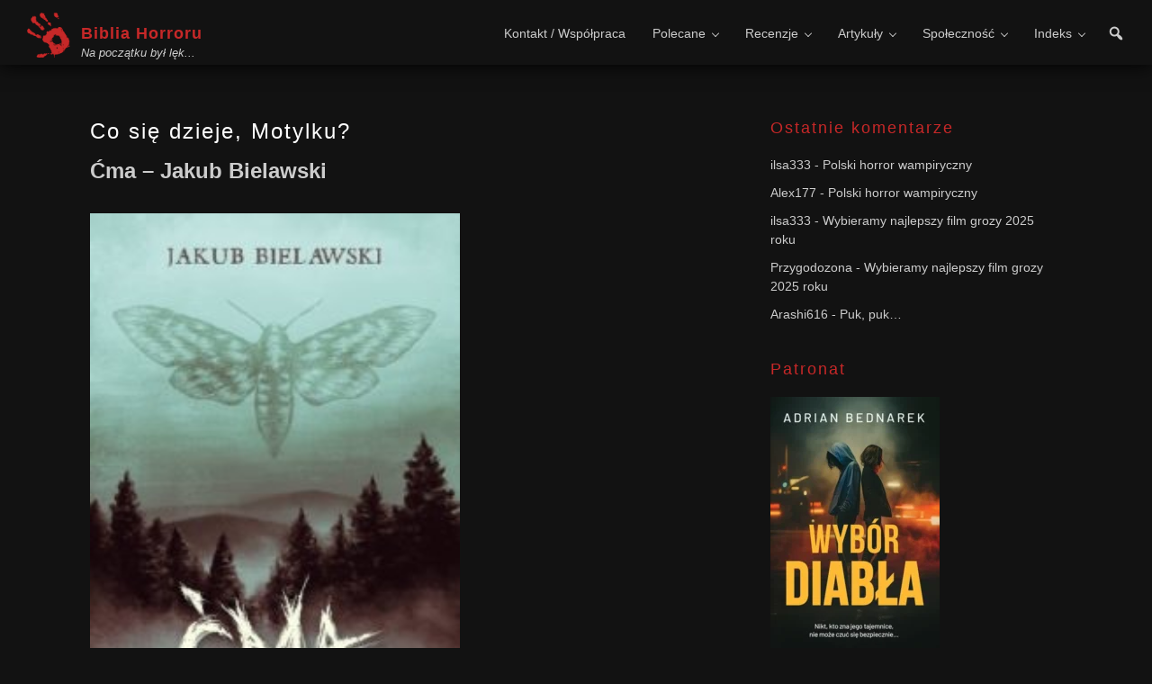

--- FILE ---
content_type: text/html; charset=UTF-8
request_url: https://bibliahorroru.pl/2019/06/co-sie-dzieje-motylku/
body_size: 20906
content:
<!DOCTYPE html><html lang="pl-PL"><head ><meta charset="UTF-8" /><meta name="viewport" content="width=device-width, initial-scale=1" /><title>Co się dzieje, Motylku? – Biblia Horroru</title><meta name='robots' content='max-image-preview:large' /><link rel='dns-prefetch' href='//fonts.googleapis.com' /><link href='https://fonts.gstatic.com' crossorigin rel='preconnect' /><link rel="alternate" type="application/rss+xml" title="Biblia Horroru &raquo; Kanał z wpisami" href="https://bibliahorroru.pl/feed/" /><link rel="alternate" type="application/rss+xml" title="Biblia Horroru &raquo; Kanał z komentarzami" href="https://bibliahorroru.pl/comments/feed/" /><link rel="alternate" type="application/rss+xml" title="Biblia Horroru &raquo; Co się dzieje, Motylku? Kanał z komentarzami" href="https://bibliahorroru.pl/2019/06/co-sie-dzieje-motylku/feed/" /><link rel="alternate" title="oEmbed (JSON)" type="application/json+oembed" href="https://bibliahorroru.pl/wp-json/oembed/1.0/embed?url=https%3A%2F%2Fbibliahorroru.pl%2F2019%2F06%2Fco-sie-dzieje-motylku%2F" /><link rel="alternate" title="oEmbed (XML)" type="text/xml+oembed" href="https://bibliahorroru.pl/wp-json/oembed/1.0/embed?url=https%3A%2F%2Fbibliahorroru.pl%2F2019%2F06%2Fco-sie-dzieje-motylku%2F&#038;format=xml" /><link rel="canonical" href="https://bibliahorroru.pl/2019/06/co-sie-dzieje-motylku/" /><style id='wp-img-auto-sizes-contain-inline-css'>img:is([sizes=auto i],[sizes^="auto," i]){contain-intrinsic-size:3000px 1500px}
/*# sourceURL=wp-img-auto-sizes-contain-inline-css */</style><link data-optimized="2" rel="stylesheet" href="https://bibliahorroru.pl/wp-content/litespeed/css/ee64fa99c3c39ffebe0ae1c8ccd3d867.css?ver=dbb23" /><style id='global-styles-inline-css'>:root{--wp--preset--aspect-ratio--square: 1;--wp--preset--aspect-ratio--4-3: 4/3;--wp--preset--aspect-ratio--3-4: 3/4;--wp--preset--aspect-ratio--3-2: 3/2;--wp--preset--aspect-ratio--2-3: 2/3;--wp--preset--aspect-ratio--16-9: 16/9;--wp--preset--aspect-ratio--9-16: 9/16;--wp--preset--color--black: #000000;--wp--preset--color--cyan-bluish-gray: #abb8c3;--wp--preset--color--white: #ffffff;--wp--preset--color--pale-pink: #f78da7;--wp--preset--color--vivid-red: #cf2e2e;--wp--preset--color--luminous-vivid-orange: #ff6900;--wp--preset--color--luminous-vivid-amber: #fcb900;--wp--preset--color--light-green-cyan: #7bdcb5;--wp--preset--color--vivid-green-cyan: #00d084;--wp--preset--color--pale-cyan-blue: #8ed1fc;--wp--preset--color--vivid-cyan-blue: #0693e3;--wp--preset--color--vivid-purple: #9b51e0;--wp--preset--color--theme-primary: #fff;--wp--preset--color--theme-secondary: #C62828;--wp--preset--gradient--vivid-cyan-blue-to-vivid-purple: linear-gradient(135deg,rgb(6,147,227) 0%,rgb(155,81,224) 100%);--wp--preset--gradient--light-green-cyan-to-vivid-green-cyan: linear-gradient(135deg,rgb(122,220,180) 0%,rgb(0,208,130) 100%);--wp--preset--gradient--luminous-vivid-amber-to-luminous-vivid-orange: linear-gradient(135deg,rgb(252,185,0) 0%,rgb(255,105,0) 100%);--wp--preset--gradient--luminous-vivid-orange-to-vivid-red: linear-gradient(135deg,rgb(255,105,0) 0%,rgb(207,46,46) 100%);--wp--preset--gradient--very-light-gray-to-cyan-bluish-gray: linear-gradient(135deg,rgb(238,238,238) 0%,rgb(169,184,195) 100%);--wp--preset--gradient--cool-to-warm-spectrum: linear-gradient(135deg,rgb(74,234,220) 0%,rgb(151,120,209) 20%,rgb(207,42,186) 40%,rgb(238,44,130) 60%,rgb(251,105,98) 80%,rgb(254,248,76) 100%);--wp--preset--gradient--blush-light-purple: linear-gradient(135deg,rgb(255,206,236) 0%,rgb(152,150,240) 100%);--wp--preset--gradient--blush-bordeaux: linear-gradient(135deg,rgb(254,205,165) 0%,rgb(254,45,45) 50%,rgb(107,0,62) 100%);--wp--preset--gradient--luminous-dusk: linear-gradient(135deg,rgb(255,203,112) 0%,rgb(199,81,192) 50%,rgb(65,88,208) 100%);--wp--preset--gradient--pale-ocean: linear-gradient(135deg,rgb(255,245,203) 0%,rgb(182,227,212) 50%,rgb(51,167,181) 100%);--wp--preset--gradient--electric-grass: linear-gradient(135deg,rgb(202,248,128) 0%,rgb(113,206,126) 100%);--wp--preset--gradient--midnight: linear-gradient(135deg,rgb(2,3,129) 0%,rgb(40,116,252) 100%);--wp--preset--font-size--small: 12px;--wp--preset--font-size--medium: 20px;--wp--preset--font-size--large: 20px;--wp--preset--font-size--x-large: 42px;--wp--preset--font-size--normal: 18px;--wp--preset--font-size--larger: 24px;--wp--preset--spacing--20: 0.44rem;--wp--preset--spacing--30: 0.67rem;--wp--preset--spacing--40: 1rem;--wp--preset--spacing--50: 1.5rem;--wp--preset--spacing--60: 2.25rem;--wp--preset--spacing--70: 3.38rem;--wp--preset--spacing--80: 5.06rem;--wp--preset--shadow--natural: 6px 6px 9px rgba(0, 0, 0, 0.2);--wp--preset--shadow--deep: 12px 12px 50px rgba(0, 0, 0, 0.4);--wp--preset--shadow--sharp: 6px 6px 0px rgba(0, 0, 0, 0.2);--wp--preset--shadow--outlined: 6px 6px 0px -3px rgb(255, 255, 255), 6px 6px rgb(0, 0, 0);--wp--preset--shadow--crisp: 6px 6px 0px rgb(0, 0, 0);}:where(.is-layout-flex){gap: 0.5em;}:where(.is-layout-grid){gap: 0.5em;}body .is-layout-flex{display: flex;}.is-layout-flex{flex-wrap: wrap;align-items: center;}.is-layout-flex > :is(*, div){margin: 0;}body .is-layout-grid{display: grid;}.is-layout-grid > :is(*, div){margin: 0;}:where(.wp-block-columns.is-layout-flex){gap: 2em;}:where(.wp-block-columns.is-layout-grid){gap: 2em;}:where(.wp-block-post-template.is-layout-flex){gap: 1.25em;}:where(.wp-block-post-template.is-layout-grid){gap: 1.25em;}.has-black-color{color: var(--wp--preset--color--black) !important;}.has-cyan-bluish-gray-color{color: var(--wp--preset--color--cyan-bluish-gray) !important;}.has-white-color{color: var(--wp--preset--color--white) !important;}.has-pale-pink-color{color: var(--wp--preset--color--pale-pink) !important;}.has-vivid-red-color{color: var(--wp--preset--color--vivid-red) !important;}.has-luminous-vivid-orange-color{color: var(--wp--preset--color--luminous-vivid-orange) !important;}.has-luminous-vivid-amber-color{color: var(--wp--preset--color--luminous-vivid-amber) !important;}.has-light-green-cyan-color{color: var(--wp--preset--color--light-green-cyan) !important;}.has-vivid-green-cyan-color{color: var(--wp--preset--color--vivid-green-cyan) !important;}.has-pale-cyan-blue-color{color: var(--wp--preset--color--pale-cyan-blue) !important;}.has-vivid-cyan-blue-color{color: var(--wp--preset--color--vivid-cyan-blue) !important;}.has-vivid-purple-color{color: var(--wp--preset--color--vivid-purple) !important;}.has-black-background-color{background-color: var(--wp--preset--color--black) !important;}.has-cyan-bluish-gray-background-color{background-color: var(--wp--preset--color--cyan-bluish-gray) !important;}.has-white-background-color{background-color: var(--wp--preset--color--white) !important;}.has-pale-pink-background-color{background-color: var(--wp--preset--color--pale-pink) !important;}.has-vivid-red-background-color{background-color: var(--wp--preset--color--vivid-red) !important;}.has-luminous-vivid-orange-background-color{background-color: var(--wp--preset--color--luminous-vivid-orange) !important;}.has-luminous-vivid-amber-background-color{background-color: var(--wp--preset--color--luminous-vivid-amber) !important;}.has-light-green-cyan-background-color{background-color: var(--wp--preset--color--light-green-cyan) !important;}.has-vivid-green-cyan-background-color{background-color: var(--wp--preset--color--vivid-green-cyan) !important;}.has-pale-cyan-blue-background-color{background-color: var(--wp--preset--color--pale-cyan-blue) !important;}.has-vivid-cyan-blue-background-color{background-color: var(--wp--preset--color--vivid-cyan-blue) !important;}.has-vivid-purple-background-color{background-color: var(--wp--preset--color--vivid-purple) !important;}.has-black-border-color{border-color: var(--wp--preset--color--black) !important;}.has-cyan-bluish-gray-border-color{border-color: var(--wp--preset--color--cyan-bluish-gray) !important;}.has-white-border-color{border-color: var(--wp--preset--color--white) !important;}.has-pale-pink-border-color{border-color: var(--wp--preset--color--pale-pink) !important;}.has-vivid-red-border-color{border-color: var(--wp--preset--color--vivid-red) !important;}.has-luminous-vivid-orange-border-color{border-color: var(--wp--preset--color--luminous-vivid-orange) !important;}.has-luminous-vivid-amber-border-color{border-color: var(--wp--preset--color--luminous-vivid-amber) !important;}.has-light-green-cyan-border-color{border-color: var(--wp--preset--color--light-green-cyan) !important;}.has-vivid-green-cyan-border-color{border-color: var(--wp--preset--color--vivid-green-cyan) !important;}.has-pale-cyan-blue-border-color{border-color: var(--wp--preset--color--pale-cyan-blue) !important;}.has-vivid-cyan-blue-border-color{border-color: var(--wp--preset--color--vivid-cyan-blue) !important;}.has-vivid-purple-border-color{border-color: var(--wp--preset--color--vivid-purple) !important;}.has-vivid-cyan-blue-to-vivid-purple-gradient-background{background: var(--wp--preset--gradient--vivid-cyan-blue-to-vivid-purple) !important;}.has-light-green-cyan-to-vivid-green-cyan-gradient-background{background: var(--wp--preset--gradient--light-green-cyan-to-vivid-green-cyan) !important;}.has-luminous-vivid-amber-to-luminous-vivid-orange-gradient-background{background: var(--wp--preset--gradient--luminous-vivid-amber-to-luminous-vivid-orange) !important;}.has-luminous-vivid-orange-to-vivid-red-gradient-background{background: var(--wp--preset--gradient--luminous-vivid-orange-to-vivid-red) !important;}.has-very-light-gray-to-cyan-bluish-gray-gradient-background{background: var(--wp--preset--gradient--very-light-gray-to-cyan-bluish-gray) !important;}.has-cool-to-warm-spectrum-gradient-background{background: var(--wp--preset--gradient--cool-to-warm-spectrum) !important;}.has-blush-light-purple-gradient-background{background: var(--wp--preset--gradient--blush-light-purple) !important;}.has-blush-bordeaux-gradient-background{background: var(--wp--preset--gradient--blush-bordeaux) !important;}.has-luminous-dusk-gradient-background{background: var(--wp--preset--gradient--luminous-dusk) !important;}.has-pale-ocean-gradient-background{background: var(--wp--preset--gradient--pale-ocean) !important;}.has-electric-grass-gradient-background{background: var(--wp--preset--gradient--electric-grass) !important;}.has-midnight-gradient-background{background: var(--wp--preset--gradient--midnight) !important;}.has-small-font-size{font-size: var(--wp--preset--font-size--small) !important;}.has-medium-font-size{font-size: var(--wp--preset--font-size--medium) !important;}.has-large-font-size{font-size: var(--wp--preset--font-size--large) !important;}.has-x-large-font-size{font-size: var(--wp--preset--font-size--x-large) !important;}
/*# sourceURL=global-styles-inline-css */</style><style id='classic-theme-styles-inline-css'>/*! This file is auto-generated */
.wp-block-button__link{color:#fff;background-color:#32373c;border-radius:9999px;box-shadow:none;text-decoration:none;padding:calc(.667em + 2px) calc(1.333em + 2px);font-size:1.125em}.wp-block-file__button{background:#32373c;color:#fff;text-decoration:none}
/*# sourceURL=/wp-includes/css/classic-themes.min.css */</style><style id='biblia-horroru-2022-gutenberg-inline-css'>.gb-block-post-grid .gb-post-grid-items h2 a:hover {
	color: #fff;
}

.site-container .wp-block-button .wp-block-button__link {
	background-color: #fff;
}

.wp-block-button .wp-block-button__link:not(.has-background),
.wp-block-button .wp-block-button__link:not(.has-background):focus,
.wp-block-button .wp-block-button__link:not(.has-background):hover {
	color: #ffffff;
}

.site-container .wp-block-button.is-style-outline .wp-block-button__link {
	color: #fff;
}

.site-container .wp-block-button.is-style-outline .wp-block-button__link:focus,
.site-container .wp-block-button.is-style-outline .wp-block-button__link:hover {
	color: #ff3223;
}		.site-container .has-small-font-size {
			font-size: 12px;
		}		.site-container .has-normal-font-size {
			font-size: 18px;
		}		.site-container .has-large-font-size {
			font-size: 20px;
		}		.site-container .has-larger-font-size {
			font-size: 24px;
		}		.site-container .has-theme-primary-color,
		.site-container .wp-block-button .wp-block-button__link.has-theme-primary-color,
		.site-container .wp-block-button.is-style-outline .wp-block-button__link.has-theme-primary-color {
			color: #fff;
		}

		.site-container .has-theme-primary-background-color,
		.site-container .wp-block-button .wp-block-button__link.has-theme-primary-background-color,
		.site-container .wp-block-pullquote.is-style-solid-color.has-theme-primary-background-color {
			background-color: #fff;
		}		.site-container .has-theme-secondary-color,
		.site-container .wp-block-button .wp-block-button__link.has-theme-secondary-color,
		.site-container .wp-block-button.is-style-outline .wp-block-button__link.has-theme-secondary-color {
			color: #C62828;
		}

		.site-container .has-theme-secondary-background-color,
		.site-container .wp-block-button .wp-block-button__link.has-theme-secondary-background-color,
		.site-container .wp-block-pullquote.is-style-solid-color.has-theme-secondary-background-color {
			background-color: #C62828;
		}
/*# sourceURL=biblia-horroru-2022-gutenberg-inline-css */</style><style id='posts-table-pro-head-inline-css'>table.posts-data-table { visibility: hidden; }
/*# sourceURL=posts-table-pro-head-inline-css */</style> <script type="litespeed/javascript" data-src="https://bibliahorroru.pl/wp-includes/js/jquery/jquery.min.js" id="jquery-core-js"></script> <link rel="https://api.w.org/" href="https://bibliahorroru.pl/wp-json/" /><link rel="alternate" title="JSON" type="application/json" href="https://bibliahorroru.pl/wp-json/wp/v2/posts/7170" /><link rel="EditURI" type="application/rsd+xml" title="RSD" href="https://bibliahorroru.pl/xmlrpc.php?rsd" /><style></style><link rel="pingback" href="https://bibliahorroru.pl/xmlrpc.php" /><style>.recentcomments a{display:inline !important;padding:0 !important;margin:0 !important;}</style><link rel="icon" href="https://bibliahorroru.pl/wp-content/uploads/2022/01/cropped-ikona-32x32.jpeg" sizes="32x32" /><link rel="icon" href="https://bibliahorroru.pl/wp-content/uploads/2022/01/cropped-ikona-192x192.jpeg" sizes="192x192" /><link rel="apple-touch-icon" href="https://bibliahorroru.pl/wp-content/uploads/2022/01/cropped-ikona-180x180.jpeg" /><meta name="msapplication-TileImage" content="https://bibliahorroru.pl/wp-content/uploads/2022/01/cropped-ikona-270x270.jpeg" /> <script type="litespeed/javascript" data-src="https://www.googletagmanager.com/gtag/js?id=G-GDCCVBGMG5"></script> <script type="litespeed/javascript">window.dataLayer=window.dataLayer||[];function gtag(){dataLayer.push(arguments)}
gtag('js',new Date());gtag('config','G-GDCCVBGMG5');if(window.performance){var timeSincePageLoad=Math.round(performance.now());gtag('event','timing_complete',{'name':'load','value':timeSincePageLoad,'event_category':'JS Dependencies'})}</script> <style type="text/css" id="c4wp-checkout-css">.woocommerce-checkout .c4wp_captcha_field {
						margin-bottom: 10px;
						margin-top: 15px;
						position: relative;
						display: inline-block;
					}</style><style type="text/css" id="c4wp-v3-lp-form-css">.login #login, .login #lostpasswordform {
						min-width: 350px !important;
					}
					.wpforms-field-c4wp iframe {
						width: 100% !important;
					}</style><style type="text/css" id="c4wp-v3-lp-form-css">.login #login, .login #lostpasswordform {
					min-width: 350px !important;
				}
				.wpforms-field-c4wp iframe {
					width: 100% !important;
				}</style></head><body class="wp-singular post-template-default single single-post postid-7170 single-format-standard wp-embed-responsive wp-theme-genesis wp-child-theme-bh22 header-full-width content-sidebar genesis-breadcrumbs-hidden genesis-singular-image-hidden genesis-footer-widgets-visible no-js first-block-tadv-classic-paragraph" itemscope itemtype="https://schema.org/WebPage"> <script type="litespeed/javascript">(function(){var c=document.body.classList;c.remove('no-js');c.add('js')})()</script> <a href="#0" class="to-top" title="Back To Top">Top</a><div class="site-container"><ul class="genesis-skip-link"><li><a href="#genesis-nav-primary" class="screen-reader-shortcut"> Przejdź do głównej nawigacji</a></li><li><a href="#genesis-content" class="screen-reader-shortcut"> Przejdź do treści</a></li><li><a href="#genesis-sidebar-primary" class="screen-reader-shortcut"> Przejdź do głównego paska bocznego</a></li><li><a href="#genesis-footer-widgets" class="screen-reader-shortcut"> Przejdź do stopki</a></li></ul><header class="site-header" itemscope itemtype="https://schema.org/WPHeader"><div class="wrap"><div class="title-area"><p class="site-title" itemprop="headline"><a href="https://bibliahorroru.pl/">Biblia Horroru</a></p><p class="site-description" itemprop="description">Na początku był lęk...</p></div><a href="#header-search-wrap" aria-controls="header-search-wrap" aria-expanded="false" role="button" class="toggle-header-search"><span class="screen-reader-text">Show Search</span><span class="ionicons ion-ios-search"></span></a><div class="custom-search head-custom-search"><form class="search-form" method="get" action="https://bibliahorroru.pl/" role="search" itemprop="potentialAction" itemscope itemtype="https://schema.org/SearchAction"><label class="search-form-label screen-reader-text" for="searchform-1">Szukaj na stronie</label><input class="search-form-input" type="search" name="s" id="searchform-1" placeholder="Szukaj na stronie" itemprop="query-input"><input class="search-form-submit" type="submit" value="Szukaj"><meta content="https://bibliahorroru.pl/?s={s}" itemprop="target"></form></div><div class="header-icons">
<span class="search-box">
<a class="search-icon" aria-label="Otwórz formularz wyszukiwania" href="javascript:void(0)">
<i class="dashicons dashicons-search"></i>
</a>
</span></div><nav class="nav-primary" aria-label="Główny" itemscope itemtype="https://schema.org/SiteNavigationElement" id="genesis-nav-primary"><div class="wrap"><ul id="menu-menu-glowne" class="menu genesis-nav-menu menu-primary js-superfish"><li id="menu-item-9839" class="menu-item menu-item-type-post_type menu-item-object-page menu-item-9839"><a href="https://bibliahorroru.pl/welcome/" itemprop="url"><span itemprop="name">Kontakt / Współpraca</span></a></li><li id="menu-item-12088" class="menu-item menu-item-type-custom menu-item-object-custom menu-item-has-children menu-item-12088"><a href="https://bibliahorroru.pl/tag/najwyzej-oceniane/" itemprop="url"><span itemprop="name">Polecane</span></a><ul class="sub-menu"><li id="menu-item-8675" class="menu-item menu-item-type-custom menu-item-object-custom menu-item-8675"><a href="https://bibliahorroru.pl/tag/najwyzej-oceniane/" itemprop="url"><span itemprop="name">Najwyżej ocenione filmy</span></a></li><li id="menu-item-13132" class="menu-item menu-item-type-taxonomy menu-item-object-post_tag menu-item-13132"><a href="https://bibliahorroru.pl/tag/rankingi-czytelnikow/" itemprop="url"><span itemprop="name">Rankingi czytelników</span></a></li><li id="menu-item-13489" class="menu-item menu-item-type-taxonomy menu-item-object-post_tag menu-item-13489"><a href="https://bibliahorroru.pl/tag/top/" itemprop="url"><span itemprop="name">100 najlepszych filmów</span></a></li></ul></li><li id="menu-item-12073" class="menu-item menu-item-type-custom menu-item-object-custom menu-item-has-children menu-item-12073"><a href="https://bibliahorroru.pl/category/filmy,ksiazki,seriale/" itemprop="url"><span itemprop="name">Recenzje</span></a><ul class="sub-menu"><li id="menu-item-12071" class="menu-item menu-item-type-taxonomy menu-item-object-category menu-item-12071"><a href="https://bibliahorroru.pl/category/filmy/" itemprop="url"><span itemprop="name">Recenzje filmów</span></a></li><li id="menu-item-12070" class="menu-item menu-item-type-taxonomy menu-item-object-category current-post-ancestor current-menu-parent current-post-parent menu-item-12070"><a href="https://bibliahorroru.pl/category/ksiazki/" itemprop="url"><span itemprop="name">Recenzje książek</span></a></li><li id="menu-item-12069" class="menu-item menu-item-type-taxonomy menu-item-object-category menu-item-12069"><a href="https://bibliahorroru.pl/category/seriale/" itemprop="url"><span itemprop="name">Recenzje seriali</span></a></li><li id="menu-item-17118" class="menu-item menu-item-type-taxonomy menu-item-object-category menu-item-17118"><a href="https://bibliahorroru.pl/category/inne/" itemprop="url"><span itemprop="name">Inne recenzje</span></a></li></ul></li><li id="menu-item-12018" class="menu-item menu-item-type-taxonomy menu-item-object-category menu-item-has-children menu-item-12018"><a href="https://bibliahorroru.pl/category/artykuly/" itemprop="url"><span itemprop="name">Artykuły</span></a><ul class="sub-menu"><li id="menu-item-12086" class="menu-item menu-item-type-taxonomy menu-item-object-post_tag menu-item-has-children menu-item-12086"><a href="https://bibliahorroru.pl/tag/zestawienia/" itemprop="url"><span itemprop="name">Zestawienia</span></a><ul class="sub-menu"><li id="menu-item-18524" class="menu-item menu-item-type-post_type menu-item-object-post menu-item-18524"><a href="https://bibliahorroru.pl/2016/08/nawet-najmarniejszy-kot-jest-arcydzielem/" itemprop="url"><span itemprop="name">Koty w kinie grozy</span></a></li><li id="menu-item-18526" class="menu-item menu-item-type-post_type menu-item-object-post menu-item-18526"><a href="https://bibliahorroru.pl/2016/06/zestawienie-najstraszniejszych-dzieciecych-bohaterow-kina-grozy/" itemprop="url"><span itemprop="name">Dzieci w kinie grozy</span></a></li><li id="menu-item-18523" class="menu-item menu-item-type-post_type menu-item-object-post menu-item-18523"><a href="https://bibliahorroru.pl/2022/05/waleczne-szalone-mordercze-postac-matki-w-kinie-grozy/" itemprop="url"><span itemprop="name">Matki w kinie grozy</span></a></li><li id="menu-item-18521" class="menu-item menu-item-type-post_type menu-item-object-post menu-item-18521"><a href="https://bibliahorroru.pl/2017/06/kobiece-horrory/" itemprop="url"><span itemprop="name">Kobiece horrory</span></a></li><li id="menu-item-18522" class="menu-item menu-item-type-post_type menu-item-object-post menu-item-18522"><a href="https://bibliahorroru.pl/2024/02/kocha-lubi-morduje-czyli-o-milosci-w-kinie-grozy/" itemprop="url"><span itemprop="name">O miłości w kinie grozy</span></a></li><li id="menu-item-18517" class="menu-item menu-item-type-post_type menu-item-object-post menu-item-18517"><a href="https://bibliahorroru.pl/2025/01/najlepsze-horrory-survivalowe/" itemprop="url"><span itemprop="name">Horrory survivalowe</span></a></li><li id="menu-item-18044" class="menu-item menu-item-type-post_type menu-item-object-post menu-item-18044"><a href="https://bibliahorroru.pl/2022/08/horrory-wakacyjne/" itemprop="url"><span itemprop="name">Horrory wakacyjne</span></a></li><li id="menu-item-18518" class="menu-item menu-item-type-post_type menu-item-object-post menu-item-18518"><a href="https://bibliahorroru.pl/2023/07/literackie-horrory-na-wakacje/" itemprop="url"><span itemprop="name">Literackie horrory na wakacje</span></a></li><li id="menu-item-18043" class="menu-item menu-item-type-post_type menu-item-object-post menu-item-18043"><a href="https://bibliahorroru.pl/2022/12/horror-na-sniegu/" itemprop="url"><span itemprop="name">Horror na śniegu</span></a></li><li id="menu-item-18520" class="menu-item menu-item-type-post_type menu-item-object-post menu-item-18520"><a href="https://bibliahorroru.pl/2021/12/literackie-horrory-swiateczne/" itemprop="url"><span itemprop="name">Literackie horrory świąteczne</span></a></li></ul></li><li id="menu-item-16205" class="menu-item menu-item-type-taxonomy menu-item-object-post_tag menu-item-16205"><a href="https://bibliahorroru.pl/tag/ludzie-grozy/" itemprop="url"><span itemprop="name">Ludzie grozy &#8211; wywiady</span></a></li><li id="menu-item-13810" class="menu-item menu-item-type-taxonomy menu-item-object-post_tag menu-item-13810"><a href="https://bibliahorroru.pl/tag/muzyka-w-horrorach/" itemprop="url"><span itemprop="name">Muzyka w horrorach</span></a></li><li id="menu-item-12087" class="menu-item menu-item-type-taxonomy menu-item-object-post_tag menu-item-has-children menu-item-12087"><a href="https://bibliahorroru.pl/tag/opowiadania/" itemprop="url"><span itemprop="name">Opowiadania grozy</span></a><ul class="sub-menu"><li id="menu-item-18468" class="menu-item menu-item-type-post_type menu-item-object-page menu-item-18468"><a href="https://bibliahorroru.pl/samotnia/" itemprop="url"><span itemprop="name">Samotnia</span></a></li></ul></li></ul></li><li id="menu-item-17238" class="menu-item menu-item-type-custom menu-item-object-custom menu-item-has-children menu-item-17238"><a href="#" itemprop="url"><span itemprop="name">Społeczność</span></a><ul class="sub-menu"><li id="menu-item-9838" class="menu-item menu-item-type-post_type menu-item-object-page menu-item-9838"><a href="https://bibliahorroru.pl/jaki-to-horror/" itemprop="url"><span itemprop="name">Jaki to horror?</span></a></li><li id="menu-item-17490" class="menu-item menu-item-type-custom menu-item-object-custom menu-item-17490"><a href="https://www.facebook.com/groups/bibliahorroru/" itemprop="url"><span itemprop="name">Grupa na Facebooku</span></a></li></ul></li><li id="menu-item-10481" class="menu-item menu-item-type-post_type menu-item-object-page menu-item-has-children menu-item-10481"><a href="https://bibliahorroru.pl/indeks/" itemprop="url"><span itemprop="name">Indeks</span></a><ul class="sub-menu"><li id="menu-item-10483" class="menu-item menu-item-type-post_type menu-item-object-page menu-item-10483"><a href="https://bibliahorroru.pl/indeks/" itemprop="url"><span itemprop="name">Filmy i seriale</span></a></li><li id="menu-item-10482" class="menu-item menu-item-type-post_type menu-item-object-page menu-item-10482"><a href="https://bibliahorroru.pl/indeks/ksiazki/" itemprop="url"><span itemprop="name">Książki</span></a></li><li id="menu-item-11653" class="menu-item menu-item-type-post_type menu-item-object-page menu-item-11653"><a href="https://bibliahorroru.pl/gatunki/" itemprop="url"><span itemprop="name">Lista gatunków</span></a></li></ul></li></ul></div></nav></div></header><div class="site-inner"><div class="content-sidebar-wrap"><main class="content" id="genesis-content"><article class="post-7170 post type-post status-publish format-standard category-ksiazki tag-ksiazki tag-top-books entry" aria-label="Co się dzieje, Motylku?" itemscope itemtype="https://schema.org/CreativeWork"><header class="entry-header"><h1 class="entry-title" itemprop="headline">Co się dzieje, Motylku?</h1></header><div class="entry-content" itemprop="text"><p><span style="font-size: 24px; font-family: impact, sans-serif;"><strong>Ćma &#8211; Jakub Bielawski</strong></span></p><p><img data-lazyloaded="1" src="[data-uri]" fetchpriority="high" decoding="async" class="alignnone  wp-image-7175" data-src="https://bibliahorroru.pl/wp-content/uploads/2019/06/cma719411-352x500-211x300.jpg" alt="" width="411" height="584" /></p><p><span style="font-family: Roboto, sans-serif; font-size: 16px;">W cieniu gór sowich, w kotlinie Dzierżoniowskiej dwie nastoletnie dziewczyny upijają się piwem i kiełkującym między nimi uczuciem. Jedynym świadkiem tego zdarzenia jest stara leśniczówka, w której według lokalnej legendy ojciec zabił swoje dzieci. Wygląda na to, że w tamtej chwili coś zaległo się w nich na dobre. </span></p><p><span style="font-family: Roboto, sans-serif; font-size: 16px;">Bardzo ciężko jest mi stworzyć opis książki, która zmiotła mnie z powierzchni leżaka, na którym to celebrowałam lekturę.</span></p><p><span style="font-family: Roboto, sans-serif; font-size: 16px;"> Wiem, że mamy w Polsce dobrych autorów, ale kim jest ten Bielawski, co deklaruje konkubinat z kotami nie mam pojęcia. Wiem, że &#8222;Ćma&#8221; nie jest jego pierwszą publikacją, ale  jest bodaj pierwszą powieścią. W każdym razie wróżę mu kolosalną przyszłość. Jego styl w &#8222;Ćmie&#8221; jest tak daleki od mainstreamu, że nie jestem w stanie porównać go z nikim innym. Może trochę Murakami.</span></p><p><span style="font-family: Roboto, sans-serif; font-size: 16px;"> &#8222;Ćma&#8221; jest klasyfikowana jako horror, ba, horror o opętaniu i tu wszystkim wyświetla się obraz Lorrainne Warren tulącej Annabelle. Nic z tych rzeczy. Jest to horror, w którym pozornie nie ma nic spektakularnego. W początkowej fazie lektury nie byłam w stanie powiedzieć nawet o czym jest ta książka, dokąd zmierza. jedynie tyle, ze wciąga i się podoba. Może zadecydował o tym mój sentymentalizm. Czytając &#8222;Ćmę&#8221;  mogłam sobie powspominać nastoletnie czasy i kurczę, mimo, że nie zdarzało mi się wówczas rzygać ćmami, to bohaterzy książki z miejsca stali mi się bliscy.</span></p><p><span style="font-family: Roboto, sans-serif;"><strong><em>&#8222;Krawat dziadka</em></strong></span></p><p><span style="font-family: Roboto, sans-serif;"><strong><em>Bardzo często przymierzam krawat</em></strong></span></p><p><span style="font-family: Roboto, sans-serif;"><strong><em>sprawdzam czy dobrze pasuje,</em></strong></span></p><p><span style="font-family: Roboto, sans-serif;"><strong><em>do żakietu</em></strong></span></p><p><span style="font-family: Roboto, sans-serif;"><strong><em>do szpilek,</em></strong></span></p><p><span style="font-family: Roboto, sans-serif;"><strong><em>do szyi</em></strong></span></p><p><span style="font-family: Roboto, sans-serif;"><strong><em>Małe dzieci przymierzają dorosłych, ich szminki,</em></strong></span></p><p><span style="font-family: Roboto, sans-serif;"><strong><em>buty,</em></strong></span></p><p><span style="font-family: Roboto, sans-serif;"><strong><em>i skóry</em></strong></span></p><p><span style="font-family: Roboto, sans-serif;"><strong><em>Ja czasem też przymierzam takie rzeczy,</em></strong></span></p><p><span style="font-family: Roboto, sans-serif;"><strong><em>kable od żelazka na przykład,</em></strong></span></p><p><span style="font-family: Roboto, sans-serif;"><strong><em>albo nowe noże kuchenne</em></strong></span></p><p><span style="font-family: Roboto, sans-serif;"><strong><em>i wannę.&#8221;</em></strong></span></p><p><span style="font-family: Roboto, sans-serif; font-size: 16px;">Nina i Kaja, dwie czołowe postaci są takie&#8230; zwykłe i niezwykłe za razem. Autor doskonale odtworzył pierdolnik rozgrywający się w nastoletniej głowie. To mega fascynujące, że hormonalnemu pierdolcowi nadał wymiar metafizyczny na tyle, że ciężko się połapać, w którym momencie mamy do czynienia psycho jazdą małolaty, a w którym z objawami opętania.</span></p><p><span style="font-family: Roboto, sans-serif; font-size: 16px;"> Oba światy doskonale się przenikają. Z małej mieściny leżącej u podnóża gór zrobiono przedpiekle, bardzo realne i bardzo fantastyczne jednocześnie, przyziemne i odjechane.</span></p><p><span style="font-family: Roboto, sans-serif; font-size: 16px;"> Co do stylu, powiem to jeszcze raz &#8211; robi kolosalne wrażenie &#8211; nie sądziłam, że można tchnąc tyle życia w opis brukowanych ulic.</span></p><p><span style="font-family: Roboto, sans-serif; font-size: 16px;"> Estetyka wydania, okładka, ilustracje w książce &#8211; mam nadzieję, że przyciągną rzeszę czytelników, bo warto. Wszytko stanowi kompletną i skończoną całość, która jak dla mnie pozbawiona jest wad. Czekam na więcej, panie Bielawski.</span></p><p><span style="font-family: Roboto, sans-serif; font-size: 16px; color: #ff0000;"><strong>Moja ocena:</strong>10/10</span></p><p><span style="font-family: Roboto, sans-serif; font-size: 16px;">Za książkę dziękuję wydawnictwu Vesper</span></p><p><img data-lazyloaded="1" src="[data-uri]" decoding="async" class="alignnone  wp-image-6999" data-src="https://bibliahorroru.pl/wp-content/uploads/2019/05/vesp.jpg" alt="" width="178" height="178" /></p><div class="crunchify-social"><a class="crunchify-link crunchify-facebook" href="https://www.facebook.com/sharer/sharer.php?u=https%3A%2F%2Fbibliahorroru.pl%2F2019%2F06%2Fco-sie-dzieje-motylku%2F" target="_blank">UDOSTĘPNIJ NA FACEBOOKU</a></div></div><footer class="entry-footer"><p class="entry-meta"><span class="entry-categories">Kategoria: <a href="https://bibliahorroru.pl/category/ksiazki/" rel="category tag">Książki</a></span> <span class="entry-tags">Tagi: <a href="https://bibliahorroru.pl/tag/ksiazki/" rel="tag">książki</a>, <a href="https://bibliahorroru.pl/tag/top-books/" rel="tag">top books</a></span><time class="entry-time" itemprop="datePublished" datetime="2019-06-24T16:55:45+02:00">poniedziałek, 24 czerwca 2019,</time> <span class="entry-author" itemprop="author" itemscope itemtype="https://schema.org/Person"><a href="https://bibliahorroru.pl/author/ilsa333/" class="entry-author-link" rel="author" itemprop="url"><span class="entry-author-name" itemprop="name">ilsa333</span></a></span><span class="entry-comments-link"><a href="https://bibliahorroru.pl/2019/06/co-sie-dzieje-motylku/#respond">Zostaw komentarz</a></span></p></footer></article><div class="after-entry widget-area"><section id="featured-post-2" class="widget featured-content featuredpost"><div class="widget-wrap"><h3 class="widgettitle widget-title">Polecane wpisy</h3><article class="post-6201 post type-post status-publish format-standard category-parafia entry" aria-label="Zombiefilia"><header class="entry-header"><h4 class="entry-title" itemprop="headline"><a href="https://bibliahorroru.pl/2013/07/zombiefilia/">Zombiefilia</a></h4><p class="entry-meta"></p></header></article><article class="post-5114 post type-post status-publish format-standard category-filmy tag-home-invasion tag-filmy-grozy-z-2017 tag-thriller gatunki-home-invasion gatunki-thriller entry" aria-label="Patrz i ucz się"><header class="entry-header"><h4 class="entry-title" itemprop="headline"><a href="https://bibliahorroru.pl/2018/03/patrz-i-ucz-sie/">Patrz i ucz się</a></h4><p class="entry-meta"><span class="entry-tags">Tagi:<a href="https://bibliahorroru.pl/tag/home-invasion/" rel="tag">home invasion</a>, <a href="https://bibliahorroru.pl/tag/filmy-grozy-z-2017/" rel="tag">filmy grozy z 2017</a>, <a href="https://bibliahorroru.pl/tag/thriller/" rel="tag">thriller</a></span></p></header></article><article class="post-12008 post type-post status-publish format-standard category-filmy tag-filmy-grozy-z-2021 tag-blogi-o-filmach gatunki-bez-gatunku entry" aria-label="Bądź przeklęty"><header class="entry-header"><h4 class="entry-title" itemprop="headline"><a href="https://bibliahorroru.pl/2022/04/badz-przeklety/">Bądź przeklęty</a></h4><p class="entry-meta"><span class="entry-tags">Tagi:<a href="https://bibliahorroru.pl/tag/filmy-grozy-z-2021/" rel="tag">filmy grozy z 2021</a>, <a href="https://bibliahorroru.pl/tag/blogi-o-filmach/" rel="tag">blogi o filmach</a></span></p></header></article></div></section></div><div class="adjacent-entry-pagination pagination"><div class="pagination-previous alignleft"><a href="https://bibliahorroru.pl/2019/06/szare-zwierciadlo/" rel="prev"><span class="screen-reader-text">Poprzedni wpis </span><span class="adjacent-post-link">&#xAB; Szare zwierciadło</span></a></div><div class="pagination-next alignright"><a href="https://bibliahorroru.pl/2019/06/siostro/" rel="next"><span class="screen-reader-text">Kolejny wpis </span><span class="adjacent-post-link">Siostro &#xBB;</span></a></div></div><h2 class="screen-reader-text">Interakcje czytelnika</h2><div id="respond" class="comment-respond"><h3 id="reply-title" class="comment-reply-title">Dodaj komentarz <small><a rel="nofollow" id="cancel-comment-reply-link" href="/2019/06/co-sie-dzieje-motylku/#respond" style="display:none;">Anuluj pisanie odpowiedzi</a></small></h3><form action="https://bibliahorroru.pl/wp-comments-post.php" method="post" id="commentform" class="comment-form"><p class="comment-notes"><span id="email-notes">Twój adres e-mail nie zostanie opublikowany.</span> <span class="required-field-message">Wymagane pola są oznaczone <span class="required">*</span></span></p><p class="comment-form-comment"><label for="comment">Komentarz <span class="required">*</span></label><textarea id="comment" name="comment" cols="45" rows="8" maxlength="65525" required></textarea></p><p class="comment-policy">Publikując komentarz akceptujesz  <a title="Akceptacja regulaminu komentarzy" href="/regulamin-komentarzy" target="_blank">Regulamin komentarzy</a>.</p><p class="comment-form-author"><label for="author">Nazwa użytkownika *</label> <input id="author" name="author" type="text" placeholder="" value="" size="30" maxlength="245" /></p><p class="comment-form-email"><label for="email">Adres e-mail *</label> <input id="email" name="email" type="text" placeholder="" value="" size="30" maxlength="100" aria-describedby="email-notes" /></p><p class="comment-form-url"><label for="url">Strona / blog (jeśli posiadasz) </label> <input id="url" name="url" type="text" placeholder="https://" value="" size="30" maxlength="200" /></p><p class="comment-form-cookies-consent"><input id="wp-comment-cookies-consent" name="wp-comment-cookies-consent" type="checkbox" value="yes" /> <label for="wp-comment-cookies-consent">Zapamiętaj moje dane w tej przeglądarce podczas pisania kolejnych komentarzy.</label></p><p class="comment-form-comment-subscribe"><label for="cren_subscribe_to_comment"><input id="cren_subscribe_to_comment" name="cren_subscribe_to_comment" type="checkbox" value="on" >Powiadom mnie e-mailem, jeśli ktoś odpowie na mój komentarz.</label></p><div class="c4wp_captcha_field" style="margin-bottom: 10px" data-nonce="581b2bb5b2"><div id="c4wp_captcha_field_1" class="c4wp_captcha_field_div"><input type="hidden" name="g-recaptcha-response" class="c4wp_response" aria-label="do not use" aria-readonly="true" value="" /></div></div><p class="form-submit"><input name="submit" type="submit" id="submit" class="submit" value="Komentarz wpisu" /> <input type='hidden' name='comment_post_ID' value='7170' id='comment_post_ID' />
<input type='hidden' name='comment_parent' id='comment_parent' value='0' /></p></form></div></main><aside class="sidebar sidebar-primary widget-area" role="complementary" aria-label="Pierwszy panel boczny" itemscope itemtype="https://schema.org/WPSideBar" id="genesis-sidebar-primary"><h2 class="genesis-sidebar-title screen-reader-text">Pierwszy panel boczny</h2><section id="recent-comments-2" class="widget widget_recent_comments"><div class="widget-wrap"><h3 class="widgettitle widget-title">Ostatnie komentarze</h3><nav aria-label="Ostatnie komentarze"><ul id="recentcomments"><li class="recentcomments"><span class="comment-author-link"><a href="https://bibliahorroru.pl" class="url" rel="ugc">ilsa333</a></span> - <a href="https://bibliahorroru.pl/2015/04/polski-horror-wampiryczny/comment-page-1/#comment-7296">Polski horror wampiryczny</a></li><li class="recentcomments"><span class="comment-author-link">Alex177</span> - <a href="https://bibliahorroru.pl/2015/04/polski-horror-wampiryczny/comment-page-1/#comment-7295">Polski horror wampiryczny</a></li><li class="recentcomments"><span class="comment-author-link"><a href="https://bibliahorroru.pl" class="url" rel="ugc">ilsa333</a></span> - <a href="https://bibliahorroru.pl/2025/12/wybieramy-najlepszy-film-grozy-2025-roku/comment-page-1/#comment-7292">Wybieramy najlepszy film grozy 2025 roku</a></li><li class="recentcomments"><span class="comment-author-link"><a href="https://przygodozonabibliotekaprzygodowek.blogspot.com" class="url" rel="ugc external nofollow">Przygodozona</a></span> - <a href="https://bibliahorroru.pl/2025/12/wybieramy-najlepszy-film-grozy-2025-roku/comment-page-1/#comment-7291">Wybieramy najlepszy film grozy 2025 roku</a></li><li class="recentcomments"><span class="comment-author-link">Arashi616</span> - <a href="https://bibliahorroru.pl/2025/11/puk-puk-2/comment-page-1/#comment-7290">Puk, puk&#8230;</a></li></ul></nav></div></section><section id="media_image-8" class="widget widget_media_image"><div class="widget-wrap"><h3 class="widgettitle widget-title">Patronat</h3>
<a href="https://www.empik.com/wybor-diabla-kuba-sobanski-tom-9-bednarek-adrian,p1668994843,ksiazka-p?mpShopId=0&#038;pc=g&#038;utm_source=google&#038;utm_medium=cpc&#038;utm_campaign=22487293105&#038;utm_id=22487293105&#038;utm_term=empik_ksiazka&#038;gclsrc=aw.ds&#038;gad_source=1&#038;gad_campaignid=22483859744&#038;gclid=CjwKCAiAt8bIBhBpEiwAzH1w6Y2Ay8w8TVxDyTD5qdXtIKXj5_QUKCaeGjqqR3AvABW8ejLvw8969xoCH18QAvD_BwE"><img data-lazyloaded="1" src="[data-uri]" width="188" height="300" data-src="https://bibliahorroru.pl/wp-content/uploads/2025/11/wybor-diabla-kuba-sobanski-tom-9-b-iext203221961-188x300.webp" class="image wp-image-18872  attachment-medium size-medium" alt="" style="max-width: 100%; height: auto;" title="Patronat" decoding="async" loading="lazy" data-srcset="https://bibliahorroru.pl/wp-content/uploads/2025/11/wybor-diabla-kuba-sobanski-tom-9-b-iext203221961-188x300.webp 188w, https://bibliahorroru.pl/wp-content/uploads/2025/11/wybor-diabla-kuba-sobanski-tom-9-b-iext203221961.webp 340w" data-sizes="auto, (max-width: 188px) 100vw, 188px" /></a></div></section><section id="media_image-9" class="widget widget_media_image"><div class="widget-wrap"><h3 class="widgettitle widget-title">Samotnia</h3>
<a href="https://bibliahorroru.pl/samotnia/"><img data-lazyloaded="1" src="[data-uri]" width="203" height="300" data-src="https://bibliahorroru.pl/wp-content/uploads/2025/08/samotnia-widget-203x300.jpg" class="image wp-image-18706  attachment-medium size-medium" alt="" style="max-width: 100%; height: auto;" title="Samotnia" decoding="async" loading="lazy" data-srcset="https://bibliahorroru.pl/wp-content/uploads/2025/08/samotnia-widget-203x300.jpg 203w, https://bibliahorroru.pl/wp-content/uploads/2025/08/samotnia-widget-694x1024.jpg 694w, https://bibliahorroru.pl/wp-content/uploads/2025/08/samotnia-widget-768x1133.jpg 768w, https://bibliahorroru.pl/wp-content/uploads/2025/08/samotnia-widget.jpg 802w" data-sizes="auto, (max-width: 203px) 100vw, 203px" /></a></div></section><section id="media_image-10" class="widget widget_media_image"><div class="widget-wrap"><h3 class="widgettitle widget-title">Siedemnaście</h3>
<a href="https://www.wattpad.com/story/400491892-siedemna%C5%9Bcie"><img data-lazyloaded="1" src="[data-uri]" width="206" height="300" data-src="https://bibliahorroru.pl/wp-content/uploads/2025/08/siedemnascie-206x300.jpg" class="image wp-image-18708  attachment-medium size-medium" alt="" style="max-width: 100%; height: auto;" decoding="async" loading="lazy" data-srcset="https://bibliahorroru.pl/wp-content/uploads/2025/08/siedemnascie-206x300.jpg 206w, https://bibliahorroru.pl/wp-content/uploads/2025/08/siedemnascie-703x1024.jpg 703w, https://bibliahorroru.pl/wp-content/uploads/2025/08/siedemnascie-768x1118.jpg 768w, https://bibliahorroru.pl/wp-content/uploads/2025/08/siedemnascie.jpg 825w" data-sizes="auto, (max-width: 206px) 100vw, 206px" /></a></div></section><section id="custom_html-7" class="widget_text widget widget_custom_html"><div class="widget_text widget-wrap"><h3 class="widgettitle widget-title">Facebook</h3><div class="textwidget custom-html-widget"><div class="fb-page" data-href="https://www.facebook.com/bibliahorroru" data-tabs="" data-width="" data-height="" data-lazy="true" data-small-header="false" data-adapt-container-width="true" data-hide-cover="false" data-show-facepile="true"><blockquote cite="https://www.facebook.com/bibliahorroru" class="fb-xfbml-parse-ignore"><a href="https://www.facebook.com/bibliahorroru">Biblia Horroru</a></blockquote></div></div></div></section><section id="custom_html-8" class="widget_text widget widget_custom_html"><div class="widget_text widget-wrap"><h3 class="widgettitle widget-title">Ostatnie horrory na Netflixie</h3><div class="textwidget custom-html-widget"><div id="flixboss-iframe">
<iframe data-lazyloaded="1" src="about:blank" data-litespeed-src="https://bestflix.pl/external/bibliahorroru" width="100%" height="270" frameborder="0" data-lazy="true"></iframe></div><div id="flixboss-iframe-footer">
<a href="https://bestflix.pl/filmy/horror" target="_blank" style="font-size: 11px; color: #CCCCCC; text-decoration:none;">Zasilane przez </a><a href="https://bestflix.pl/filmy/horror" target="_blank" style="font-weight: 500; font-size: 11px; text-decoration:none;">BESTFLIX</a></div></div></div></section><section id="text-2" class="widget widget_text"><div class="widget-wrap"><h3 class="widgettitle widget-title">Tagi</h3><div class="textwidget"><div class="taxopress-output-wrapper"><div class="st-tag-cloud">
<a href="https://bibliahorroru.pl/tag/filmy-grozy-z-2021/" id="tag-link-350" class="st-tags t10" title="42 topics" style="font-size:22pt; color:#ffffff;">filmy grozy z 2021</a>
<a href="https://bibliahorroru.pl/tag/zombie-movie/" id="tag-link-325" class="st-tags t8" title="35 topics" style="font-size:19.2pt; color:#f4f4f4;">zombie movie</a>
<a href="https://bibliahorroru.pl/tag/zaskakujace-finaly/" id="tag-link-324" class="st-tags t4" title="21 topics" style="font-size:13.6pt; color:#e0e0e0;">Zaskakujące finały</a>
<a href="https://bibliahorroru.pl/tag/mystery-thriller/" id="tag-link-348" class="st-tags t4" title="20 topics" style="font-size:13.6pt; color:#e0e0e0;">mystery thriller</a>
<a href="https://bibliahorroru.pl/tag/zestawienia/" id="tag-link-382" class="st-tags t3" title="17 topics" style="font-size:12.2pt; color:#dbdbdb;">Zestawienia</a>
<a href="https://bibliahorroru.pl/tag/nowa-fala-horroru/" id="tag-link-402" class="st-tags t2" title="10 topics" style="font-size:10.8pt; color:#d6d6d6;">nowa fala horroru</a>
<a href="https://bibliahorroru.pl/tag/opowiadania/" id="tag-link-346" class="st-tags t1" title="9 topics" style="font-size:9.4pt; color:#d1d1d1;">Opowiadania</a>
<a href="https://bibliahorroru.pl/tag/folk-horror/" id="tag-link-359" class="st-tags t1" title="8 topics" style="font-size:9.4pt; color:#d1d1d1;">folk horror</a>
<a href="https://bibliahorroru.pl/tag/ekranizacja/" id="tag-link-362" class="st-tags t0" title="4 topics" style="font-size:8pt; color:#cccccc;">ekranizacja</a>
<a href="https://bibliahorroru.pl/tag/joe-hill/" id="tag-link-357" class="st-tags t0" title="3 topics" style="font-size:8pt; color:#cccccc;">joe hill</a>
<a href="https://bibliahorroru.pl/tag/backwoods/" id="tag-link-356" class="st-tags t0" title="3 topics" style="font-size:8pt; color:#cccccc;">backwoods</a>
<a href="https://bibliahorroru.pl/tag/najlepsze-filmy-na-wakacje/" id="tag-link-400" class="st-tags t0" title="1 topics" style="font-size:8pt; color:#cccccc;">najlepsze filmy na wakacje</a>
<a href="https://bibliahorroru.pl/tag/wakacje-z-horrorem/" id="tag-link-399" class="st-tags t0" title="1 topics" style="font-size:8pt; color:#cccccc;">wakacje z horrorem</a>
<a href="https://bibliahorroru.pl/tag/czarny-telefon-recenzja/" id="tag-link-398" class="st-tags t0" title="1 topics" style="font-size:8pt; color:#cccccc;">czarny telefon recenzja</a>
<a href="https://bibliahorroru.pl/tag/dom-straussow-recenzja/" id="tag-link-397" class="st-tags t0" title="1 topics" style="font-size:8pt; color:#cccccc;">dom straussów recenzja</a>
<a href="https://bibliahorroru.pl/tag/przypadlosc-recenzja/" id="tag-link-396" class="st-tags t0" title="1 topics" style="font-size:8pt; color:#cccccc;">przypadłość recenzja</a>
<a href="https://bibliahorroru.pl/tag/horrorstor-recenzja/" id="tag-link-395" class="st-tags t0" title="1 topics" style="font-size:8pt; color:#cccccc;">horrorstor recenzja</a>
<a href="https://bibliahorroru.pl/tag/klejnot-siedmiu-gwiazd-recenzja/" id="tag-link-394" class="st-tags t0" title="1 topics" style="font-size:8pt; color:#cccccc;">klejnot siedmiu gwiazd recenzja</a>
<a href="https://bibliahorroru.pl/tag/jubileusz/" id="tag-link-393" class="st-tags t0" title="1 topics" style="font-size:8pt; color:#cccccc;">jubileusz</a>
<a href="https://bibliahorroru.pl/tag/sloneczny-recenzja/" id="tag-link-392" class="st-tags t0" title="1 topics" style="font-size:8pt; color:#cccccc;">słoneczny recenzja</a>
<a href="https://bibliahorroru.pl/tag/ostatnie-ocalale-recenzja/" id="tag-link-391" class="st-tags t0" title="1 topics" style="font-size:8pt; color:#cccccc;">ostatnie ocalałe recenzja</a>
<a href="https://bibliahorroru.pl/tag/final-girls/" id="tag-link-390" class="st-tags t0" title="1 topics" style="font-size:8pt; color:#cccccc;">final girls</a>
<a href="https://bibliahorroru.pl/tag/szymon-majcherowicz-wywiad/" id="tag-link-361" class="st-tags t0" title="1 topics" style="font-size:8pt; color:#cccccc;">szymon majcherowicz wywiad</a>
<a href="https://bibliahorroru.pl/tag/swiateczne-tajemnice-recenzja/" id="tag-link-338" class="st-tags t0" title="1 topics" style="font-size:8pt; color:#cccccc;">świąteczne tajemnice recenzja</a>
<a href="https://bibliahorroru.pl/tag/bezimienni-recenzja/" id="tag-link-337" class="st-tags t0" title="1 topics" style="font-size:8pt; color:#cccccc;">bezimienni recenzja</a>
<a href="https://bibliahorroru.pl/tag/the-depper-you-dig-recenzja/" id="tag-link-336" class="st-tags t0" title="1 topics" style="font-size:8pt; color:#cccccc;">the depper you dig recenzja</a>
<a href="https://bibliahorroru.pl/tag/najlepsze-filmy-grozy-2020/" id="tag-link-335" class="st-tags t0" title="1 topics" style="font-size:8pt; color:#cccccc;">Najlepsze filmy grozy 2020</a>
<a href="https://bibliahorroru.pl/tag/moja-przyjaciolka-jest-opetana/" id="tag-link-334" class="st-tags t0" title="1 topics" style="font-size:8pt; color:#cccccc;">Moja przyjaciółka jest opętana</a>
<a href="https://bibliahorroru.pl/tag/the-dark-and-the-wicked-recenzja/" id="tag-link-333" class="st-tags t0" title="1 topics" style="font-size:8pt; color:#cccccc;">the dark and the wicked recenzja</a>
<a href="https://bibliahorroru.pl/tag/sputnik-recenzja/" id="tag-link-332" class="st-tags t0" title="1 topics" style="font-size:8pt; color:#cccccc;">sputnik recenzja</a>
<a href="https://bibliahorroru.pl/tag/zapomnij-patrzac-na-slonce-recenzja/" id="tag-link-323" class="st-tags t0" title="1 topics" style="font-size:8pt; color:#cccccc;">Zapomnij patrząc na słońce recenzja</a>
<a href="https://bibliahorroru.pl/tag/zaginiona-recenzja/" id="tag-link-322" class="st-tags t0" title="1 topics" style="font-size:8pt; color:#cccccc;">Zaginiona recenzja</a>
<a href="https://bibliahorroru.pl/tag/zabojcze-cialo-recenzja/" id="tag-link-321" class="st-tags t0" title="1 topics" style="font-size:8pt; color:#cccccc;">zabójcze ciało recenzja</a>
<a href="https://bibliahorroru.pl/tag/za-murami-recenzja/" id="tag-link-320" class="st-tags t0" title="1 topics" style="font-size:8pt; color:#cccccc;">Za murami recenzja</a>
<a href="https://bibliahorroru.pl/tag/wywiad-z-wampirem/" id="tag-link-319" class="st-tags t0" title="1 topics" style="font-size:8pt; color:#cccccc;">Wywiad z wampirem</a>
<a href="https://bibliahorroru.pl/tag/nest-recenzja/" id="tag-link-339" class="st-tags t0" title="1 topics" style="font-size:8pt; color:#cccccc;">nest recenzja</a>
<a href="https://bibliahorroru.pl/tag/the-farm-2018/" id="tag-link-340" class="st-tags t0" title="1 topics" style="font-size:8pt; color:#cccccc;">the farm 2018</a>
<a href="https://bibliahorroru.pl/tag/duch-recenzja/" id="tag-link-360" class="st-tags t0" title="1 topics" style="font-size:8pt; color:#cccccc;">duch recenzja</a>
<a href="https://bibliahorroru.pl/tag/otwieram-oczy-recenzja/" id="tag-link-358" class="st-tags t0" title="1 topics" style="font-size:8pt; color:#cccccc;">otwieram oczy recenzja</a>
<a href="https://bibliahorroru.pl/tag/dziedzictwo-zbrodni-recenzja/" id="tag-link-355" class="st-tags t0" title="1 topics" style="font-size:8pt; color:#cccccc;">dziedzictwo zbrodni recenzja</a>
<a href="https://bibliahorroru.pl/tag/obscura-2/" id="tag-link-354" class="st-tags t0" title="1 topics" style="font-size:8pt; color:#cccccc;">obscura 2</a>
<a href="https://bibliahorroru.pl/tag/365dnigrozy/" id="tag-link-353" class="st-tags t0" title="1 topics" style="font-size:8pt; color:#cccccc;">#365dnigrozy</a>
<a href="https://bibliahorroru.pl/tag/son-2021/" id="tag-link-351" class="st-tags t0" title="1 topics" style="font-size:8pt; color:#cccccc;">son 2021</a>
<a href="https://bibliahorroru.pl/tag/wampir-recenzja/" id="tag-link-349" class="st-tags t0" title="1 topics" style="font-size:8pt; color:#cccccc;">wampir recenzja</a>
<a href="https://bibliahorroru.pl/tag/nowosci-wydawnicze/" id="tag-link-347" class="st-tags t0" title="1 topics" style="font-size:8pt; color:#cccccc;">nowości wydawnicze</a>
<a href="https://bibliahorroru.pl/tag/kobieta-w-czerni-recenzja/" id="tag-link-344" class="st-tags t0" title="1 topics" style="font-size:8pt; color:#cccccc;">kobieta w czerni recenzja</a>
<a href="https://bibliahorroru.pl/tag/chodz-ze-mna-recenzja/" id="tag-link-343" class="st-tags t0" title="1 topics" style="font-size:8pt; color:#cccccc;">chodź ze mną recenzja</a>
<a href="https://bibliahorroru.pl/tag/honeydrew-recenzja/" id="tag-link-342" class="st-tags t0" title="1 topics" style="font-size:8pt; color:#cccccc;">honeydrew recenzja</a>
<a href="https://bibliahorroru.pl/tag/wyspa-tajemnic-recenzja/" id="tag-link-317" class="st-tags t0" title="1 topics" style="font-size:8pt; color:#cccccc;">wyspa tajemnic recenzja</a>
<a href="https://bibliahorroru.pl/tag/green-river/" id="tag-link-403" class="st-tags t0" title="1 topics" style="font-size:8pt; color:#cccccc;">green river</a></div></div></div></div></section></aside></div></div><div class="footer-widgets" id="genesis-footer-widgets"><h2 class="genesis-sidebar-title screen-reader-text">Footer</h2><div class="wrap"><div class="widget-area footer-widgets-1 footer-widget-area"><section id="nav_menu-3" class="widget widget_nav_menu"><div class="widget-wrap"><h3 class="widgettitle widget-title">Biblia Horroru</h3><nav class="menu-biblia-horroru-container" aria-label="Biblia Horroru"><ul id="menu-biblia-horroru" class="menu"><li id="menu-item-11498" class="menu-item menu-item-type-post_type menu-item-object-page menu-item-11498"><a href="https://bibliahorroru.pl/webmaster/" itemprop="url">Napisz do webmastera</a></li><li id="menu-item-8693" class="menu-item menu-item-type-post_type menu-item-object-page menu-item-privacy-policy menu-item-8693"><a rel="privacy-policy" href="https://bibliahorroru.pl/polityka-prywatnosci/" itemprop="url">Polityka prywatności</a></li><li id="menu-item-10176" class="menu-item menu-item-type-post_type menu-item-object-page menu-item-10176"><a href="https://bibliahorroru.pl/regulamin-komentarzy/" itemprop="url">Regulamin komentarzy</a></li><li id="menu-item-10743" class="menu-item menu-item-type-post_type menu-item-object-page menu-item-10743"><a href="https://bibliahorroru.pl/regulamin-konkursow/" itemprop="url">Regulamin konkursów</a></li></ul></nav></div></section></div><div class="widget-area footer-widgets-2 footer-widget-area"><section id="media_image-6" class="widget widget_media_image"><div class="widget-wrap"><h3 class="widgettitle widget-title">Wspieram</h3>
<a href="http://www.japaczesercem.pl/"><img data-lazyloaded="1" src="[data-uri]" width="120" height="82" data-src="https://bibliahorroru.pl/wp-content/uploads/2022/01/jps.png" class="image wp-image-11496  attachment-full size-full" alt="" style="max-width: 100%; height: auto;" decoding="async" loading="lazy" /></a></div></section><section id="media_image-4" class="widget widget_media_image"><div class="widget-wrap"><a href="https://mediakrytyk.pl/zrodlo/307/biblia-horroru"><img data-lazyloaded="1" src="[data-uri]" width="206" height="20" data-src="https://bibliahorroru.pl/wp-content/uploads/2020/11/mediakrytyk.png" class="image wp-image-9881  attachment-full size-full" alt="" style="max-width: 100%; height: auto;" decoding="async" loading="lazy" /></a></div></section></div><div class="widget-area footer-widgets-3 footer-widget-area"><section id="nav_menu-4" class="widget widget_nav_menu"><div class="widget-wrap"><h3 class="widgettitle widget-title">Dla parafian</h3><nav class="menu-dla-parafian-container" aria-label="Dla parafian"><ul id="menu-dla-parafian" class="menu"><li id="menu-item-11490" class="menu-item menu-item-type-custom menu-item-object-custom menu-item-11490"><a href="https://www.facebook.com/bibliahorroru/" itemprop="url">Facebook</a></li><li id="menu-item-11491" class="menu-item menu-item-type-custom menu-item-object-custom menu-item-11491"><a href="https://instagram.com/biblia_horroru" itemprop="url">Instagram</a></li><li id="menu-item-12558" class="menu-item menu-item-type-custom menu-item-object-custom menu-item-12558"><a href="https://www.tiktok.com/@biblia_horroru" itemprop="url">TikTok</a></li><li id="menu-item-11495" class="menu-item menu-item-type-custom menu-item-object-custom menu-item-11495"><a href="https://www.facebook.com/groups/bibliahorroru/" itemprop="url">Grupa na Facebooku</a></li><li id="menu-item-11492" class="menu-item menu-item-type-custom menu-item-object-custom menu-item-11492"><a href="https://www.filmweb.pl/user/BibliaHorroruBlox" itemprop="url">Filmweb</a></li><li id="menu-item-11493" class="menu-item menu-item-type-custom menu-item-object-custom menu-item-11493"><a href="https://lubimyczytac.pl/profil/171909/ilsa333" itemprop="url">Lubimyczytać.pl</a></li><li id="menu-item-11494" class="menu-item menu-item-type-custom menu-item-object-custom menu-item-11494"><a href="https://www.granice.pl/user/biblia_horroru" itemprop="url">Granice.pl</a></li></ul></nav></div></section></div><div class="widget-area footer-widgets-4 footer-widget-area"><section id="custom_html-6" class="widget_text widget widget_custom_html"><div class="widget_text widget-wrap"><div class="textwidget custom-html-widget"><div class="title-area " style="float:none;"><p class="site-title" itemprop="headline"><a href="https://bibliahorroru.pl/">Biblia Horroru</a></p></div><p class="site-description" style="margin-top: -25px" itemprop="description">Na początku był lęk...</p><div class="footer-logo-after" style=" margin-top: 10px; margin-bottom:10px; border-bottom: 1px solid #333;"></div><p style="font-size:15px">Wykonanie: <a style="color: #CCCCCC" href="https://rafalspuka.pl">Rafał S. Puka</a></p><p style="font-size:15px; margin-top: -25px;">Współpraca: Tomasz Wójcik</p></div></div></section></div></div></div><footer class="site-footer" itemscope itemtype="https://schema.org/WPFooter"><div class="wrap"><p>Copyright &#xA9;&nbsp;2012&#x02013;2026 Biblia Horroru</p></div></footer></div><script type="speculationrules">{"prefetch":[{"source":"document","where":{"and":[{"href_matches":"/*"},{"not":{"href_matches":["/wp-*.php","/wp-admin/*","/wp-content/uploads/*","/wp-content/*","/wp-content/plugins/*","/wp-content/themes/bh22/*","/wp-content/themes/genesis/*","/*\\?(.+)"]}},{"not":{"selector_matches":"a[rel~=\"nofollow\"]"}},{"not":{"selector_matches":".no-prefetch, .no-prefetch a"}}]},"eagerness":"conservative"}]}</script> <div id="fb-root"></div> <script async defer crossorigin="anonymous" src="https://connect.facebook.net/pl_PL/sdk.js#xfbml=1&version=v17.0" nonce="EfbCgXOt"></script> <script id="wp-i18n-js-after" type="litespeed/javascript">wp.i18n.setLocaleData({'text direction\u0004ltr':['ltr']})</script> <script id="contact-form-7-js-translations" type="litespeed/javascript">(function(domain,translations){var localeData=translations.locale_data[domain]||translations.locale_data.messages;localeData[""].domain=domain;wp.i18n.setLocaleData(localeData,domain)})("contact-form-7",{"translation-revision-date":"2025-12-11 12:03:49+0000","generator":"GlotPress\/4.0.3","domain":"messages","locale_data":{"messages":{"":{"domain":"messages","plural-forms":"nplurals=3; plural=(n == 1) ? 0 : ((n % 10 >= 2 && n % 10 <= 4 && (n % 100 < 12 || n % 100 > 14)) ? 1 : 2);","lang":"pl"},"This contact form is placed in the wrong place.":["Ten formularz kontaktowy zosta\u0142 umieszczony w niew\u0142a\u015bciwym miejscu."],"Error:":["B\u0142\u0105d:"]}},"comment":{"reference":"includes\/js\/index.js"}})</script> <script id="contact-form-7-js-before" type="litespeed/javascript">var wpcf7={"api":{"root":"https:\/\/bibliahorroru.pl\/wp-json\/","namespace":"contact-form-7\/v1"},"cached":1}</script> <script id="bh22-responsive-menu-js-extra" type="litespeed/javascript">var genesis_responsive_menu={"mainMenu":"","menuIconClass":"dashicons-before dashicons-menu","subMenu":"Podmenu","subMenuIconClass":"dashicons-before dashicons-arrow-down-alt2","menuClasses":{"others":[".nav-primary"]}}</script> <script id="aiwp-tracking-analytics-events-js-extra" type="litespeed/javascript">var aiwpUAEventsData={"options":{"event_tracking":"1","event_downloads":"zip|mp3*|mpe*g|pdf|docx*|pptx*|xlsx*|rar*","event_bouncerate":0,"aff_tracking":1,"event_affiliates":"/out/","hash_tracking":"1","root_domain":"bibliahorroru.pl","event_timeout":100,"event_precision":0,"event_formsubmit":1,"ga_pagescrolldepth_tracking":1,"global_site_tag":!0}}</script> <script id="cld-frontend-js-extra" type="litespeed/javascript">var cld_js_object={"admin_ajax_url":"https://bibliahorroru.pl/wp-admin/admin-ajax.php","admin_ajax_nonce":"c6967faee2"}</script> <div id="foobar_cookie_14781" style="display:none" class="foobar foobar-cookie fbr-layout-bottom fbr-dark fbr-toggle-none fbr-transition-fade" data-options="{&quot;push&quot;:true,&quot;open&quot;:{&quot;name&quot;:&quot;transition&quot;},&quot;remember&quot;:true}"><div class="fbr-content"><ul class="fbr-items"><li class="fbr-item fbr-item-cookie"><div class="fbr-item-inner"><span class="fbr-message">Ta strona korzysta z plików cookies w celach statystycznych oraz funkcjonalnych. Podczas korzystania ze strony cookies będą zapisywane w pamięci Twojego urządzenia.<a target="_blank" href="https://bibliahorroru.pl/polityka-prywatnosci/">Polityka prywatności</a></span><div class="fbr-buttons"><button class="fbr-button fbr-mobile-100 fbr-mobile-100" type="button" data-foobar-action="dismiss"><span class="fbr-button-text">AKCEPTUJĘ</span></button></div></div></li></ul></div><button class="fbr-toggle"></button></div> <script  id="c4wp-recaptcha-js" type="litespeed/javascript" data-src="https://www.google.com/recaptcha/api.js?render=6Ld-8rgUAAAAABjfjBIeZsgvGRq_uCObqSLHBTyG&#038;hl=pl"></script> <script id="c4wp-inline-js" type="litespeed/javascript">let c4wp_onloadCallback=function(){for(var i=0;i<document.forms.length;i++){let form=document.forms[i];let captcha_div=form.querySelector('.c4wp_captcha_field_div:not(.rendered)');let jetpack_sso=form.querySelector('#jetpack-sso-wrap');var wcblock_submit=form.querySelector('.wc-block-components-checkout-place-order-button');var has_wc_submit=null!==wcblock_submit;if(null===captcha_div&&!has_wc_submit||form.id=='create-group-form'){if(!form.parentElement.classList.contains('nf-form-layout')){continue}}
if(!has_wc_submit){if(!(captcha_div.offsetWidth||captcha_div.offsetHeight||captcha_div.getClientRects().length)){if(jetpack_sso==null&&!form.classList.contains('woocommerce-form-login')){continue}}}
let alreadyCloned=form.querySelector('.c4wp-submit');if(null!=alreadyCloned){continue}
let foundSubmitBtn=form.querySelector('#signup-form [type=submit], [type=submit]:not(#group-creation-create):not([name="signup_submit"]):not([name="ac_form_submit"]):not(.verify-captcha)');let cloned=!1;let clone=!1;if(foundSubmitBtn){clone=foundSubmitBtn.cloneNode(!0);clone.classList.add('c4wp-submit');clone.removeAttribute('onclick');clone.removeAttribute('onkeypress');if(foundSubmitBtn.parentElement.form===null){foundSubmitBtn.parentElement.prepend(clone)}else{foundSubmitBtn.parentElement.insertBefore(clone,foundSubmitBtn)}
foundSubmitBtn.style.display="none";captcha_div=form.querySelector('.c4wp_captcha_field_div');cloned=!0}
if(has_wc_submit&&!form.classList.contains('c4wp-primed')){clone=wcblock_submit.cloneNode(!0);clone.classList.add('c4wp-submit');clone.classList.add('c4wp-clone');clone.removeAttribute('onclick');clone.removeAttribute('onkeypress');if(wcblock_submit.parentElement.form===null){wcblock_submit.parentElement.prepend(clone)}else{wcblock_submit.parentElement.insertBefore(clone,wcblock_submit)}
wcblock_submit.style.display="none";clone.addEventListener('click',function(e){if(form.classList.contains('c4wp_v2_fallback_active')){jQuery(form).find('.wc-block-components-checkout-place-order-button:not(.c4wp-submit)').click();return!0}else{grecaptcha.execute('6Ld-8rgUAAAAABjfjBIeZsgvGRq_uCObqSLHBTyG',).then(function(data){form.classList.add('c4wp-primed')})}});foundSubmitBtn=wcblock_submit;cloned=!0}
if(cloned){clone.addEventListener('click',function(event){logSubmit(event,'cloned',form,foundSubmitBtn)})}else{grecaptcha.execute('6Ld-8rgUAAAAABjfjBIeZsgvGRq_uCObqSLHBTyG',).then(function(data){var responseElem=form.querySelector('.c4wp_response');if(responseElem==null){var responseElem=document.querySelector('.c4wp_response')}
if(responseElem!=null){responseElem.setAttribute('value',data)}});form.addEventListener('submit',function(event){logSubmit(event,'other',form)})}
function logSubmit(event,form_type='',form,foundSubmitBtn){if(!form.classList.contains('c4wp_v2_fallback_active')&&!form.classList.contains('c4wp_verified')){event.preventDefault();try{grecaptcha.execute('6Ld-8rgUAAAAABjfjBIeZsgvGRq_uCObqSLHBTyG',).then(function(data){var responseElem=form.querySelector('.c4wp_response');if(responseElem==null){var responseElem=document.querySelector('.c4wp_response')}
responseElem.setAttribute('value',data);if(form.classList.contains('wc-block-checkout__form')){let input=document.querySelector('input[id*="c4wp-wc-checkout"]');let lastValue=input.value;var token=data;input.value=token;let event=new Event('input',{bubbles:!0});event.simulated=!0;let tracker=input._valueTracker;if(tracker){tracker.setValue(lastValue)}
input.dispatchEvent(event)}
if(foundSubmitBtn){foundSubmitBtn.click()}else if(form.classList.contains('wc-block-checkout__form')){jQuery(form).find('.wc-block-components-checkout-place-order-button:not(.c4wp-submit)').click()}else{if(typeof form.submit==='function'){form.submit()}else{HTMLFormElement.prototype.submit.call(form)}}
return!0})}catch(e){}}else{if(form.classList.contains('wpforms-form')||form.classList.contains('frm-fluent-form')||form.classList.contains('woocommerce-checkout')){return!0}
if(form.parentElement.classList.contains('nf-form-layout')){return!1}
if(form.classList.contains('wc-block-checkout__form')){return}
if(typeof form.submit==='function'){form.submit()}else{HTMLFormElement.prototype.submit.call(form)}
return!0}}}};grecaptcha.ready(c4wp_onloadCallback);if(typeof jQuery!=='undefined'){jQuery('body').on('click','.acomment-reply.bp-primary-action',function(e){c4wp_onloadCallback()})}
setInterval(c4wp_onloadCallback,110000);window.addEventListener("load",(event)=>{if(typeof jQuery!=='undefined'&&jQuery('input[id*="c4wp-wc-checkout"]').length){var element=document.createElement('div');var html='<div class="c4wp_captcha_field" style="margin-bottom: 10px" data-nonce="581b2bb5b2"><div id="c4wp_captcha_field_0" class="c4wp_captcha_field_div"><input type="hidden" name="g-recaptcha-response" class="c4wp_response" aria-label="do not use" aria-readonly="true" value="" /></div></div>';element.innerHTML=html;jQuery('[class*="c4wp-wc-checkout"]').append(element);jQuery('[class*="c4wp-wc-checkout"]').find('*').off();c4wp_onloadCallback()}})</script> <script data-no-optimize="1">window.lazyLoadOptions=Object.assign({},{threshold:300},window.lazyLoadOptions||{});!function(t,e){"object"==typeof exports&&"undefined"!=typeof module?module.exports=e():"function"==typeof define&&define.amd?define(e):(t="undefined"!=typeof globalThis?globalThis:t||self).LazyLoad=e()}(this,function(){"use strict";function e(){return(e=Object.assign||function(t){for(var e=1;e<arguments.length;e++){var n,a=arguments[e];for(n in a)Object.prototype.hasOwnProperty.call(a,n)&&(t[n]=a[n])}return t}).apply(this,arguments)}function o(t){return e({},at,t)}function l(t,e){return t.getAttribute(gt+e)}function c(t){return l(t,vt)}function s(t,e){return function(t,e,n){e=gt+e;null!==n?t.setAttribute(e,n):t.removeAttribute(e)}(t,vt,e)}function i(t){return s(t,null),0}function r(t){return null===c(t)}function u(t){return c(t)===_t}function d(t,e,n,a){t&&(void 0===a?void 0===n?t(e):t(e,n):t(e,n,a))}function f(t,e){et?t.classList.add(e):t.className+=(t.className?" ":"")+e}function _(t,e){et?t.classList.remove(e):t.className=t.className.replace(new RegExp("(^|\\s+)"+e+"(\\s+|$)")," ").replace(/^\s+/,"").replace(/\s+$/,"")}function g(t){return t.llTempImage}function v(t,e){!e||(e=e._observer)&&e.unobserve(t)}function b(t,e){t&&(t.loadingCount+=e)}function p(t,e){t&&(t.toLoadCount=e)}function n(t){for(var e,n=[],a=0;e=t.children[a];a+=1)"SOURCE"===e.tagName&&n.push(e);return n}function h(t,e){(t=t.parentNode)&&"PICTURE"===t.tagName&&n(t).forEach(e)}function a(t,e){n(t).forEach(e)}function m(t){return!!t[lt]}function E(t){return t[lt]}function I(t){return delete t[lt]}function y(e,t){var n;m(e)||(n={},t.forEach(function(t){n[t]=e.getAttribute(t)}),e[lt]=n)}function L(a,t){var o;m(a)&&(o=E(a),t.forEach(function(t){var e,n;e=a,(t=o[n=t])?e.setAttribute(n,t):e.removeAttribute(n)}))}function k(t,e,n){f(t,e.class_loading),s(t,st),n&&(b(n,1),d(e.callback_loading,t,n))}function A(t,e,n){n&&t.setAttribute(e,n)}function O(t,e){A(t,rt,l(t,e.data_sizes)),A(t,it,l(t,e.data_srcset)),A(t,ot,l(t,e.data_src))}function w(t,e,n){var a=l(t,e.data_bg_multi),o=l(t,e.data_bg_multi_hidpi);(a=nt&&o?o:a)&&(t.style.backgroundImage=a,n=n,f(t=t,(e=e).class_applied),s(t,dt),n&&(e.unobserve_completed&&v(t,e),d(e.callback_applied,t,n)))}function x(t,e){!e||0<e.loadingCount||0<e.toLoadCount||d(t.callback_finish,e)}function M(t,e,n){t.addEventListener(e,n),t.llEvLisnrs[e]=n}function N(t){return!!t.llEvLisnrs}function z(t){if(N(t)){var e,n,a=t.llEvLisnrs;for(e in a){var o=a[e];n=e,o=o,t.removeEventListener(n,o)}delete t.llEvLisnrs}}function C(t,e,n){var a;delete t.llTempImage,b(n,-1),(a=n)&&--a.toLoadCount,_(t,e.class_loading),e.unobserve_completed&&v(t,n)}function R(i,r,c){var l=g(i)||i;N(l)||function(t,e,n){N(t)||(t.llEvLisnrs={});var a="VIDEO"===t.tagName?"loadeddata":"load";M(t,a,e),M(t,"error",n)}(l,function(t){var e,n,a,o;n=r,a=c,o=u(e=i),C(e,n,a),f(e,n.class_loaded),s(e,ut),d(n.callback_loaded,e,a),o||x(n,a),z(l)},function(t){var e,n,a,o;n=r,a=c,o=u(e=i),C(e,n,a),f(e,n.class_error),s(e,ft),d(n.callback_error,e,a),o||x(n,a),z(l)})}function T(t,e,n){var a,o,i,r,c;t.llTempImage=document.createElement("IMG"),R(t,e,n),m(c=t)||(c[lt]={backgroundImage:c.style.backgroundImage}),i=n,r=l(a=t,(o=e).data_bg),c=l(a,o.data_bg_hidpi),(r=nt&&c?c:r)&&(a.style.backgroundImage='url("'.concat(r,'")'),g(a).setAttribute(ot,r),k(a,o,i)),w(t,e,n)}function G(t,e,n){var a;R(t,e,n),a=e,e=n,(t=Et[(n=t).tagName])&&(t(n,a),k(n,a,e))}function D(t,e,n){var a;a=t,(-1<It.indexOf(a.tagName)?G:T)(t,e,n)}function S(t,e,n){var a;t.setAttribute("loading","lazy"),R(t,e,n),a=e,(e=Et[(n=t).tagName])&&e(n,a),s(t,_t)}function V(t){t.removeAttribute(ot),t.removeAttribute(it),t.removeAttribute(rt)}function j(t){h(t,function(t){L(t,mt)}),L(t,mt)}function F(t){var e;(e=yt[t.tagName])?e(t):m(e=t)&&(t=E(e),e.style.backgroundImage=t.backgroundImage)}function P(t,e){var n;F(t),n=e,r(e=t)||u(e)||(_(e,n.class_entered),_(e,n.class_exited),_(e,n.class_applied),_(e,n.class_loading),_(e,n.class_loaded),_(e,n.class_error)),i(t),I(t)}function U(t,e,n,a){var o;n.cancel_on_exit&&(c(t)!==st||"IMG"===t.tagName&&(z(t),h(o=t,function(t){V(t)}),V(o),j(t),_(t,n.class_loading),b(a,-1),i(t),d(n.callback_cancel,t,e,a)))}function $(t,e,n,a){var o,i,r=(i=t,0<=bt.indexOf(c(i)));s(t,"entered"),f(t,n.class_entered),_(t,n.class_exited),o=t,i=a,n.unobserve_entered&&v(o,i),d(n.callback_enter,t,e,a),r||D(t,n,a)}function q(t){return t.use_native&&"loading"in HTMLImageElement.prototype}function H(t,o,i){t.forEach(function(t){return(a=t).isIntersecting||0<a.intersectionRatio?$(t.target,t,o,i):(e=t.target,n=t,a=o,t=i,void(r(e)||(f(e,a.class_exited),U(e,n,a,t),d(a.callback_exit,e,n,t))));var e,n,a})}function B(e,n){var t;tt&&!q(e)&&(n._observer=new IntersectionObserver(function(t){H(t,e,n)},{root:(t=e).container===document?null:t.container,rootMargin:t.thresholds||t.threshold+"px"}))}function J(t){return Array.prototype.slice.call(t)}function K(t){return t.container.querySelectorAll(t.elements_selector)}function Q(t){return c(t)===ft}function W(t,e){return e=t||K(e),J(e).filter(r)}function X(e,t){var n;(n=K(e),J(n).filter(Q)).forEach(function(t){_(t,e.class_error),i(t)}),t.update()}function t(t,e){var n,a,t=o(t);this._settings=t,this.loadingCount=0,B(t,this),n=t,a=this,Y&&window.addEventListener("online",function(){X(n,a)}),this.update(e)}var Y="undefined"!=typeof window,Z=Y&&!("onscroll"in window)||"undefined"!=typeof navigator&&/(gle|ing|ro)bot|crawl|spider/i.test(navigator.userAgent),tt=Y&&"IntersectionObserver"in window,et=Y&&"classList"in document.createElement("p"),nt=Y&&1<window.devicePixelRatio,at={elements_selector:".lazy",container:Z||Y?document:null,threshold:300,thresholds:null,data_src:"src",data_srcset:"srcset",data_sizes:"sizes",data_bg:"bg",data_bg_hidpi:"bg-hidpi",data_bg_multi:"bg-multi",data_bg_multi_hidpi:"bg-multi-hidpi",data_poster:"poster",class_applied:"applied",class_loading:"litespeed-loading",class_loaded:"litespeed-loaded",class_error:"error",class_entered:"entered",class_exited:"exited",unobserve_completed:!0,unobserve_entered:!1,cancel_on_exit:!0,callback_enter:null,callback_exit:null,callback_applied:null,callback_loading:null,callback_loaded:null,callback_error:null,callback_finish:null,callback_cancel:null,use_native:!1},ot="src",it="srcset",rt="sizes",ct="poster",lt="llOriginalAttrs",st="loading",ut="loaded",dt="applied",ft="error",_t="native",gt="data-",vt="ll-status",bt=[st,ut,dt,ft],pt=[ot],ht=[ot,ct],mt=[ot,it,rt],Et={IMG:function(t,e){h(t,function(t){y(t,mt),O(t,e)}),y(t,mt),O(t,e)},IFRAME:function(t,e){y(t,pt),A(t,ot,l(t,e.data_src))},VIDEO:function(t,e){a(t,function(t){y(t,pt),A(t,ot,l(t,e.data_src))}),y(t,ht),A(t,ct,l(t,e.data_poster)),A(t,ot,l(t,e.data_src)),t.load()}},It=["IMG","IFRAME","VIDEO"],yt={IMG:j,IFRAME:function(t){L(t,pt)},VIDEO:function(t){a(t,function(t){L(t,pt)}),L(t,ht),t.load()}},Lt=["IMG","IFRAME","VIDEO"];return t.prototype={update:function(t){var e,n,a,o=this._settings,i=W(t,o);{if(p(this,i.length),!Z&&tt)return q(o)?(e=o,n=this,i.forEach(function(t){-1!==Lt.indexOf(t.tagName)&&S(t,e,n)}),void p(n,0)):(t=this._observer,o=i,t.disconnect(),a=t,void o.forEach(function(t){a.observe(t)}));this.loadAll(i)}},destroy:function(){this._observer&&this._observer.disconnect(),K(this._settings).forEach(function(t){I(t)}),delete this._observer,delete this._settings,delete this.loadingCount,delete this.toLoadCount},loadAll:function(t){var e=this,n=this._settings;W(t,n).forEach(function(t){v(t,e),D(t,n,e)})},restoreAll:function(){var e=this._settings;K(e).forEach(function(t){P(t,e)})}},t.load=function(t,e){e=o(e);D(t,e)},t.resetStatus=function(t){i(t)},t}),function(t,e){"use strict";function n(){e.body.classList.add("litespeed_lazyloaded")}function a(){console.log("[LiteSpeed] Start Lazy Load"),o=new LazyLoad(Object.assign({},t.lazyLoadOptions||{},{elements_selector:"[data-lazyloaded]",callback_finish:n})),i=function(){o.update()},t.MutationObserver&&new MutationObserver(i).observe(e.documentElement,{childList:!0,subtree:!0,attributes:!0})}var o,i;t.addEventListener?t.addEventListener("load",a,!1):t.attachEvent("onload",a)}(window,document);</script><script data-no-optimize="1">window.litespeed_ui_events=window.litespeed_ui_events||["mouseover","click","keydown","wheel","touchmove","touchstart"];var urlCreator=window.URL||window.webkitURL;function litespeed_load_delayed_js_force(){console.log("[LiteSpeed] Start Load JS Delayed"),litespeed_ui_events.forEach(e=>{window.removeEventListener(e,litespeed_load_delayed_js_force,{passive:!0})}),document.querySelectorAll("iframe[data-litespeed-src]").forEach(e=>{e.setAttribute("src",e.getAttribute("data-litespeed-src"))}),"loading"==document.readyState?window.addEventListener("DOMContentLoaded",litespeed_load_delayed_js):litespeed_load_delayed_js()}litespeed_ui_events.forEach(e=>{window.addEventListener(e,litespeed_load_delayed_js_force,{passive:!0})});async function litespeed_load_delayed_js(){let t=[];for(var d in document.querySelectorAll('script[type="litespeed/javascript"]').forEach(e=>{t.push(e)}),t)await new Promise(e=>litespeed_load_one(t[d],e));document.dispatchEvent(new Event("DOMContentLiteSpeedLoaded")),window.dispatchEvent(new Event("DOMContentLiteSpeedLoaded"))}function litespeed_load_one(t,e){console.log("[LiteSpeed] Load ",t);var d=document.createElement("script");d.addEventListener("load",e),d.addEventListener("error",e),t.getAttributeNames().forEach(e=>{"type"!=e&&d.setAttribute("data-src"==e?"src":e,t.getAttribute(e))});let a=!(d.type="text/javascript");!d.src&&t.textContent&&(d.src=litespeed_inline2src(t.textContent),a=!0),t.after(d),t.remove(),a&&e()}function litespeed_inline2src(t){try{var d=urlCreator.createObjectURL(new Blob([t.replace(/^(?:<!--)?(.*?)(?:-->)?$/gm,"$1")],{type:"text/javascript"}))}catch(e){d="data:text/javascript;base64,"+btoa(t.replace(/^(?:<!--)?(.*?)(?:-->)?$/gm,"$1"))}return d}</script><script data-no-optimize="1">var litespeed_vary=document.cookie.replace(/(?:(?:^|.*;\s*)_lscache_vary\s*\=\s*([^;]*).*$)|^.*$/,"");litespeed_vary||fetch("/wp-content/plugins/litespeed-cache/guest.vary.php",{method:"POST",cache:"no-cache",redirect:"follow"}).then(e=>e.json()).then(e=>{console.log(e),e.hasOwnProperty("reload")&&"yes"==e.reload&&(sessionStorage.setItem("litespeed_docref",document.referrer),window.location.reload(!0))});</script><script data-optimized="1" type="litespeed/javascript" data-src="https://bibliahorroru.pl/wp-content/litespeed/js/a9e23e7a7c74ec2c9dad706cee78de5c.js?ver=dbb23"></script></body></html>
<!-- Page optimized by LiteSpeed Cache @2026-01-22 13:25:15 -->

<!-- Page cached by LiteSpeed Cache 7.7 on 2026-01-22 13:25:15 -->
<!-- Guest Mode -->
<!-- QUIC.cloud UCSS in queue -->